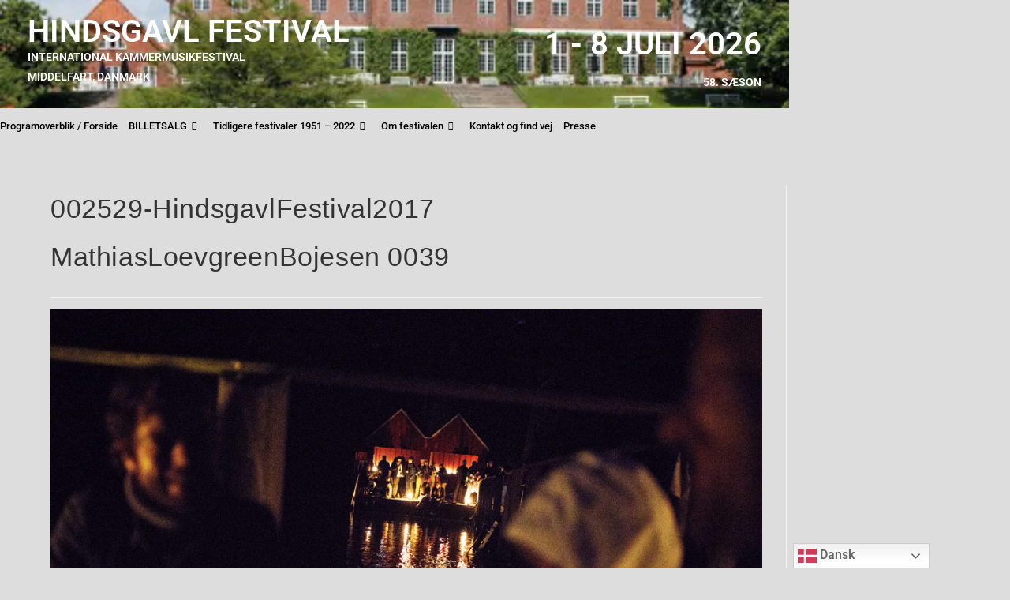

--- FILE ---
content_type: text/css
request_url: https://hindsgavlfestival.dk/web/wp-content/uploads/elementor/css/post-8542.css?ver=1765752598
body_size: 1387
content:
.elementor-8542 .elementor-element.elementor-element-60a2e42e{--display:flex;--flex-direction:row;--container-widget-width:initial;--container-widget-height:100%;--container-widget-flex-grow:1;--container-widget-align-self:stretch;--flex-wrap-mobile:wrap;--overlay-opacity:0.2;--padding-top:10px;--padding-bottom:10px;--padding-left:025px;--padding-right:25px;}.elementor-8542 .elementor-element.elementor-element-60a2e42e:not(.elementor-motion-effects-element-type-background), .elementor-8542 .elementor-element.elementor-element-60a2e42e > .elementor-motion-effects-container > .elementor-motion-effects-layer{background-image:url("https://i0.wp.com/hindsgavlfestival.dk/web/wp-content/uploads/2022/11/Hvem1-1.jpg?fit=443%2C664&ssl=1");background-position:0px -400px;background-repeat:no-repeat;background-size:cover;}.elementor-8542 .elementor-element.elementor-element-60a2e42e::before, .elementor-8542 .elementor-element.elementor-element-60a2e42e > .elementor-background-video-container::before, .elementor-8542 .elementor-element.elementor-element-60a2e42e > .e-con-inner > .elementor-background-video-container::before, .elementor-8542 .elementor-element.elementor-element-60a2e42e > .elementor-background-slideshow::before, .elementor-8542 .elementor-element.elementor-element-60a2e42e > .e-con-inner > .elementor-background-slideshow::before, .elementor-8542 .elementor-element.elementor-element-60a2e42e > .elementor-motion-effects-container > .elementor-motion-effects-layer::before{background-color:#060606;--background-overlay:'';}.elementor-8542 .elementor-element.elementor-element-5e32ea35{--display:flex;--min-height:3px;--gap:10px 10px;--row-gap:10px;--column-gap:10px;}.elementor-widget-heading .elementor-heading-title{font-family:var( --e-global-typography-primary-font-family ), Sans-serif;font-weight:var( --e-global-typography-primary-font-weight );color:var( --e-global-color-primary );}.elementor-8542 .elementor-element.elementor-element-1600e40c .elementor-heading-title{font-family:"Roboto", Sans-serif;font-size:40px;font-weight:600;color:#FFFFFF;}.elementor-8542 .elementor-element.elementor-element-40448e08 .elementor-heading-title{font-family:"Roboto", Sans-serif;font-weight:600;color:#FFFFFF;}.elementor-8542 .elementor-element.elementor-element-6b792c8b{--display:flex;--gap:10px 10px;--row-gap:10px;--column-gap:10px;}.elementor-8542 .elementor-element.elementor-element-160f046{text-align:right;}.elementor-8542 .elementor-element.elementor-element-160f046 .elementor-heading-title{font-family:"Roboto", Sans-serif;font-size:40px;font-weight:600;color:#FFFFFF;}.elementor-8542 .elementor-element.elementor-element-6ca494f8{text-align:right;}.elementor-8542 .elementor-element.elementor-element-6ca494f8 .elementor-heading-title{font-family:"Roboto", Sans-serif;font-weight:600;color:#FFFFFF;}.elementor-8542 .elementor-element.elementor-element-48cff198{--display:flex;--padding-top:05px;--padding-bottom:0px;--padding-left:0px;--padding-right:0px;}.elementor-8542 .elementor-element.elementor-element-25079886 .elementskit-menu-hamburger{background-color:#FFFDFD;float:right;}.elementor-8542 .elementor-element.elementor-element-25079886 > .elementor-widget-container{margin:0px 0px -13px 0px;padding:0px 0px 0px 0px;}.elementor-8542 .elementor-element.elementor-element-25079886 .elementskit-menu-container{height:35px;border-radius:0px 0px 0px 0px;}.elementor-8542 .elementor-element.elementor-element-25079886 .elementskit-nav-identity-panel{padding:0px 0px 0px 0px;}.elementor-8542 .elementor-element.elementor-element-25079886 .elementskit-navbar-nav > li > a{font-size:13px;font-weight:500;color:#000000;padding:0px 14px 0px 0px;}.elementor-8542 .elementor-element.elementor-element-25079886 .elementskit-navbar-nav > li > a:hover{color:#707070;}.elementor-8542 .elementor-element.elementor-element-25079886 .elementskit-navbar-nav > li > a:focus{color:#707070;}.elementor-8542 .elementor-element.elementor-element-25079886 .elementskit-navbar-nav > li > a:active{color:#707070;}.elementor-8542 .elementor-element.elementor-element-25079886 .elementskit-navbar-nav > li:hover > a{color:#707070;}.elementor-8542 .elementor-element.elementor-element-25079886 .elementskit-navbar-nav > li:hover > a .elementskit-submenu-indicator{color:#707070;}.elementor-8542 .elementor-element.elementor-element-25079886 .elementskit-navbar-nav > li > a:hover .elementskit-submenu-indicator{color:#707070;}.elementor-8542 .elementor-element.elementor-element-25079886 .elementskit-navbar-nav > li > a:focus .elementskit-submenu-indicator{color:#707070;}.elementor-8542 .elementor-element.elementor-element-25079886 .elementskit-navbar-nav > li > a:active .elementskit-submenu-indicator{color:#707070;}.elementor-8542 .elementor-element.elementor-element-25079886 .elementskit-navbar-nav > li.current-menu-item > a{color:#707070;}.elementor-8542 .elementor-element.elementor-element-25079886 .elementskit-navbar-nav > li.current-menu-ancestor > a{color:#707070;}.elementor-8542 .elementor-element.elementor-element-25079886 .elementskit-navbar-nav > li.current-menu-ancestor > a .elementskit-submenu-indicator{color:#707070;}.elementor-8542 .elementor-element.elementor-element-25079886 .elementskit-navbar-nav > li > a .elementskit-submenu-indicator{color:#101010;fill:#101010;}.elementor-8542 .elementor-element.elementor-element-25079886 .elementskit-navbar-nav > li > a .ekit-submenu-indicator-icon{color:#101010;fill:#101010;}.elementor-8542 .elementor-element.elementor-element-25079886 .elementskit-navbar-nav .elementskit-submenu-panel > li > a{padding:0px 0px 20px 0px;color:#000000;}.elementor-8542 .elementor-element.elementor-element-25079886 .elementskit-navbar-nav .elementskit-submenu-panel > li > a:hover{color:#707070;}.elementor-8542 .elementor-element.elementor-element-25079886 .elementskit-navbar-nav .elementskit-submenu-panel > li > a:focus{color:#707070;}.elementor-8542 .elementor-element.elementor-element-25079886 .elementskit-navbar-nav .elementskit-submenu-panel > li > a:active{color:#707070;}.elementor-8542 .elementor-element.elementor-element-25079886 .elementskit-navbar-nav .elementskit-submenu-panel > li:hover > a{color:#707070;}.elementor-8542 .elementor-element.elementor-element-25079886 .elementskit-navbar-nav .elementskit-submenu-panel > li.current-menu-item > a{color:#707070 !important;}.elementor-8542 .elementor-element.elementor-element-25079886 .elementskit-submenu-panel{padding:10px 0px 10px 7px;}.elementor-8542 .elementor-element.elementor-element-25079886 .elementskit-navbar-nav .elementskit-submenu-panel{border-radius:0px 0px 0px 0px;min-width:220px;box-shadow:0px 0px 10px 0px rgba(0, 0, 0, 0);}.elementor-8542 .elementor-element.elementor-element-25079886 .elementskit-menu-hamburger .elementskit-menu-hamburger-icon{background-color:#050404;}.elementor-8542 .elementor-element.elementor-element-25079886 .elementskit-menu-hamburger > .ekit-menu-icon{color:#050404;}.elementor-8542 .elementor-element.elementor-element-25079886 .elementskit-menu-hamburger:hover .elementskit-menu-hamburger-icon{background-color:rgba(0, 0, 0, 0.5);}.elementor-8542 .elementor-element.elementor-element-25079886 .elementskit-menu-hamburger:hover > .ekit-menu-icon{color:rgba(0, 0, 0, 0.5);}.elementor-8542 .elementor-element.elementor-element-25079886 .elementskit-menu-close{color:rgba(51, 51, 51, 1);}.elementor-8542 .elementor-element.elementor-element-25079886 .elementskit-menu-close:hover{color:rgba(0, 0, 0, 0.5);}.elementor-8542 .elementor-element.elementor-element-9bb0754{--display:flex;--flex-direction:column;--container-widget-width:100%;--container-widget-height:initial;--container-widget-flex-grow:0;--container-widget-align-self:initial;--flex-wrap-mobile:wrap;}@media(min-width:768px){.elementor-8542 .elementor-element.elementor-element-60a2e42e{--width:1000px;}.elementor-8542 .elementor-element.elementor-element-48cff198{--width:1000px;}}@media(max-width:1024px){.elementor-8542 .elementor-element.elementor-element-60a2e42e:not(.elementor-motion-effects-element-type-background), .elementor-8542 .elementor-element.elementor-element-60a2e42e > .elementor-motion-effects-container > .elementor-motion-effects-layer{background-position:0px 0px;}.elementor-8542 .elementor-element.elementor-element-25079886 .elementskit-nav-identity-panel{padding:10px 0px 10px 0px;}.elementor-8542 .elementor-element.elementor-element-25079886 .elementskit-menu-container{max-width:350px;border-radius:0px 0px 0px 0px;}.elementor-8542 .elementor-element.elementor-element-25079886 .elementskit-navbar-nav > li > a{color:#000000;padding:10px 15px 10px 15px;}.elementor-8542 .elementor-element.elementor-element-25079886 .elementskit-navbar-nav .elementskit-submenu-panel > li > a{padding:15px 15px 15px 15px;}.elementor-8542 .elementor-element.elementor-element-25079886 .elementskit-navbar-nav .elementskit-submenu-panel{border-radius:0px 0px 0px 0px;}.elementor-8542 .elementor-element.elementor-element-25079886 .elementskit-menu-hamburger{padding:8px 8px 8px 8px;width:45px;border-radius:3px;}.elementor-8542 .elementor-element.elementor-element-25079886 .elementskit-menu-close{padding:8px 8px 8px 8px;margin:12px 12px 12px 12px;width:45px;border-radius:3px;}.elementor-8542 .elementor-element.elementor-element-25079886 .elementskit-nav-logo > img{max-width:160px;max-height:60px;}.elementor-8542 .elementor-element.elementor-element-25079886 .elementskit-nav-logo{margin:5px 0px 5px 0px;padding:5px 5px 5px 5px;}}@media(max-width:767px){.elementor-8542 .elementor-element.elementor-element-60a2e42e:not(.elementor-motion-effects-element-type-background), .elementor-8542 .elementor-element.elementor-element-60a2e42e > .elementor-motion-effects-container > .elementor-motion-effects-layer{background-position:0px 0px;}.elementor-8542 .elementor-element.elementor-element-60a2e42e{--overlay-opacity:0.3;--padding-top:20px;--padding-bottom:20px;--padding-left:20px;--padding-right:20px;}.elementor-8542 .elementor-element.elementor-element-1600e40c .elementor-heading-title{font-size:24px;}.elementor-8542 .elementor-element.elementor-element-40448e08 .elementor-heading-title{font-size:16px;}.elementor-8542 .elementor-element.elementor-element-6b792c8b{--padding-top:0px;--padding-bottom:0px;--padding-left:0px;--padding-right:0px;}.elementor-8542 .elementor-element.elementor-element-25079886 > .elementor-widget-container{margin:8px 0px 0px 0px;}.elementor-8542 .elementor-element.elementor-element-25079886 .elementskit-menu-hamburger{float:right;}.elementor-8542 .elementor-element.elementor-element-25079886 .elementskit-nav-logo > img{max-width:120px;max-height:50px;}}

--- FILE ---
content_type: text/css
request_url: https://hindsgavlfestival.dk/web/wp-content/uploads/elementor/css/post-7988.css?ver=1764671303
body_size: 509
content:
.elementor-kit-7988{--e-global-color-primary:#6EC1E4;--e-global-color-secondary:#54595F;--e-global-color-text:#7A7A7A;--e-global-color-accent:#61CE70;--e-global-color-cde202c:#D2D2D2;--e-global-typography-primary-font-family:"Roboto";--e-global-typography-primary-font-weight:600;--e-global-typography-secondary-font-family:"Roboto Slab";--e-global-typography-secondary-font-weight:400;--e-global-typography-text-font-family:"Roboto";--e-global-typography-text-font-weight:400;--e-global-typography-accent-font-family:"Roboto";--e-global-typography-accent-font-weight:500;--e-global-typography-88eb0f7-font-family:"Helvetica";--e-global-typography-88eb0f7-font-weight:500;}.elementor-kit-7988 a{color:#726EE4;font-family:"Roboto", Sans-serif;font-weight:600;text-decoration:underline;}.elementor-kit-7988 h2{font-family:var( --e-global-typography-88eb0f7-font-family ), Sans-serif;font-size:var( --e-global-typography-88eb0f7-font-size );font-weight:var( --e-global-typography-88eb0f7-font-weight );line-height:var( --e-global-typography-88eb0f7-line-height );letter-spacing:var( --e-global-typography-88eb0f7-letter-spacing );word-spacing:var( --e-global-typography-88eb0f7-word-spacing );}.elementor-section.elementor-section-boxed > .elementor-container{max-width:1140px;}.e-con{--container-max-width:1140px;}.elementor-widget:not(:last-child){margin-block-end:20px;}.elementor-element{--widgets-spacing:20px 20px;--widgets-spacing-row:20px;--widgets-spacing-column:20px;}{}h1.entry-title{display:var(--page-title-display);}@media(max-width:1024px){.elementor-kit-7988 h2{font-size:var( --e-global-typography-88eb0f7-font-size );line-height:var( --e-global-typography-88eb0f7-line-height );letter-spacing:var( --e-global-typography-88eb0f7-letter-spacing );word-spacing:var( --e-global-typography-88eb0f7-word-spacing );}.elementor-section.elementor-section-boxed > .elementor-container{max-width:1024px;}.e-con{--container-max-width:1024px;}}@media(max-width:767px){.elementor-kit-7988 h2{font-size:var( --e-global-typography-88eb0f7-font-size );line-height:var( --e-global-typography-88eb0f7-line-height );letter-spacing:var( --e-global-typography-88eb0f7-letter-spacing );word-spacing:var( --e-global-typography-88eb0f7-word-spacing );}.elementor-section.elementor-section-boxed > .elementor-container{max-width:767px;}.e-con{--container-max-width:767px;}}